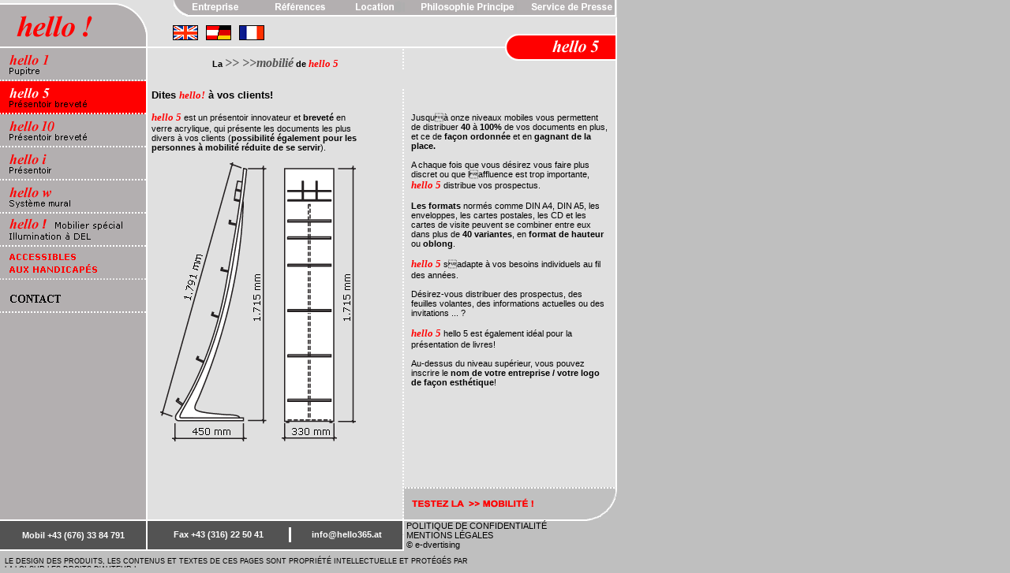

--- FILE ---
content_type: text/html; charset=utf-8
request_url: http://hello365.at/fr/hello5/
body_size: 20126
content:
<!DOCTYPE HTML PUBLIC "-//W3C//DTD HTML 4.0 Transitional//EN">
<html>
<head>
	<meta name="keywords" content="hello, Konrad, Prettner, Graz, Austria, prospektstÃ¤nder, display, werbetrÃ¤ger, ProspektstÃ¤nder, Display, WerbetrÃ¤ger, Verteilerstation, Wandsystem, Info-StÃ¤nder, Plexiglas, Acrylglas, Rednerpult, BuchprÃ¤sentation, Visitenkartenhalter, visitenkate, visitenkarten, stummer Diener, Bankausstattung, BÃ¼roausstattung, Galerieausstattung">
	<meta name="description" content="hello! >>wandelbare flexible behindertengerechte Prospektstaender aus
Acrylglas fuer verschiedene genormte Formate wie DIN A3, DIN A4, DIN A5, DIN
A6, Kuverts, Postkarten, Cd's und Visitenkarten in Graz, Steiermark /
Oesterreich, Deutschland, Europa, veraenderbare displays,
Praesentationssysteme und Verteilersysteme fuer Verteilung von Prospekten
und Produktpraesentation, bzw. Rednerpulte, Vitrinen und Boxen aus Acrylglas
und Messebau">
	<meta name="author" content="e-dvertising . Hinterdorfer &  Edlinger OEG . Graz/Knittelfeld :: http://e-dvertising.at :: mailto:info@e-dvertising.at">
	<meta name="publisher" content="hello! - Konrad Prettner, Graz/Austria/EC">
	<meta http-equiv="pragma" content="no-cache">
	<meta http-equiv="cache-control" content="no-cache">
	<meta http-equiv="content-language" content="de">
	<meta http-equiv="content-type" content="text/html; charset=UTF-8">
	<meta name="aesop" content="sales">
   <meta name="generator" content="A.S.C.I.I.-editor">
   <title>hello! &nbsp;-&nbsp; Prospektst&auml;nder - Konrad Prettner, Graz/Austria/EC / hello5--</title>
   <link rel="stylesheet" href="/_css/hel01ex.css" type="text/css">
   <link rel="shortcut icon" href="http://hello365.at/hel_icon.ico">

  

  <script language="JavaScript1.2" src="/_jsc/popupnco.js"></script>
  <script src="/_jsc/jquery-1.3.2.min.js" type="text/javascript"></script>
  


  <!--<script type="text/javascript">
		$(document).ready(function(){
			$("#close").toogle(function (){
				$(".Layer1").hide();
			}, function() {
				$(".Layer1").show();
			})
		});
	</script>-->



 
<!--<embed src="/hello-ton1.wav" autostart="true" loop="false" hidden="true" height="0" width="0"></embed>-->


</head>



<body bgcolor="#bfbfbf" marginwidth="0" marginheight="0" style="margin-top: 0px; margin-left: 0px; margin-right: 0px; margin-bottom: 0px;" scroll="auto" >






<table bgcolor="#b3afb0" border="0" cellpadding="0" cellspacing="0" width="782">
<tr><td class="xs" valign="top"><table border="0" cellpadding="0" cellspacing="0" width="185">
										<tr><td class="xs"  bgcolor="e0e0e0"><img src="/_pix/blank.gif" width="185" height="1" border="0" alt=""></td>
										</tr>
										<tr><td class="xs"><a href="/" target="_top"><img src="/_pix/hello_logo.gif" width="185" height="60" border="0" alt="ProspektstÃ¤nder von hello!" title="ProspektstÃ¤nder von hello!"></a></td></tr>
										<tr><td class="xs"><a href="/fr/hello1/" onMouseOver="document.enhel1.src='/_pix/fr_hello1_02.gif'"onMouseOut="document.enhel1.src='/_pix/fr_hello1_01.gif'" target="_top"><img src="/_pix/fr_hello1_01.gif" width="185" height="42" name="enhel1" border="0" alt="Rednerpult hello 1" title="Rednerpult hello 1"></a></td>
										</tr>
										<tr><td class="xs"><a href="/fr/hello5/standard/" onMouseOver="document.enhel5.src='/_pix/fr_hello5_02.gif'"onMouseOut="document.enhel5.src='/_pix/fr_hello5_02.gif'" target="_top"><img src="/_pix/fr_hello5_02.gif" width="185" name="enhel5" height="42" border="0" alt="ProspektstÃ¤nder hello 5" title="ProspektstÃ¤nder hello 5"></a></td>
										</tr>
										<tr><td class="xs"><a href="/fr/hello10/standard/" onMouseOver="document.en_hel10.src='/_pix/fr_hello10_02.gif'"onMouseOut="document.en_hel10.src='/_pix/fr_hello10_01.gif'" target="_top"><img src="/_pix/fr_hello10_01.gif" width="185" name="en_hel10" height="42" border="0" alt="ProspektstÃ¤nder hello 10" title="ProspektstÃ¤nder hello 10"></a></td>
										</tr>
										<tr><td class="xs"><a href="/fr/helloi/" onMouseOver="document.en_heli.src='/_pix/fr_helloi_02.gif'"onMouseOut="document.en_heli.src='/_pix/fr_helloi_01.gif'" target="_top"><img src="/_pix/fr_helloi_01.gif" width="185" height="42" name="en_heli" border="0" alt="InfostÃ¤nder mit Bildschirm hello i" title="InfostÃ¤nder mit Bildschirm hello i"></a></td>
										</tr>
										<tr><td class="xs"><a href="/fr/hellow/" onMouseOver="document.en_helw.src='/_pix/fr_hellow_02.gif'"onMouseOut="document.en_helw.src='/_pix/fr_hellow_01.gif'" target="_top"><img src="/_pix/fr_hellow_01.gif" width="185" height="42" name="en_helw" border="0" alt="Wandsystem hello w" title="Wandsystem hello w"></a></td>
										</tr>

										<tr><td class="xs"><a href="/fr/mobilier_special/" onMouseOver="document.mobilier_special.src='/_pix/fr_mobilier_special_02.gif'"onMouseOut="document.mobilier_special.src='/_pix/fr_mobilier_special_01.gif'" target="_top"><img src="/_pix/fr_mobilier_special_01.gif" width="185" height="42" name="mobilier_special" border="0" alt="Mobilier spÃ©cial / Illumination Ã  DEL" title="Mobilier spÃ©cial / Illumination Ã  DEL"></a></td>
										</tr>
										<!--<tr><td class="xs"><a href="/fr/zip/" onMouseOver="document.zip.src='/_pix/en_leasing_02.gif'"onMouseOut="document.leasing.src='/_pix/en_leasing_01.gif'" target="_top"><img src="/_pix/en_leasing_01.gif" width="185" height="42" name="leasing" border="0" alt="Faltbarer ProspektstÃ¤nder ZIP" title="Faltbarer ProspektstÃ¤nder ZIP"></a></td>
										</tr>-->
										<!--<tr><td class="xs"><a href="/fr/kiosk/" onMouseOver="document.zip.src='/_pix/en_leasing_02.gif'"onMouseOut="document.leasing.src='/_pix/en_leasing_01.gif'" target="_top"><img src="/_pix/en_leasing_01.gif" width="185" height="42" name="leasing" border="0" alt="Faltbarer ProspektstÃ¤nder ZIP" title="Faltbarer ProspektstÃ¤nder ZIP"></a></td>
										</tr>-->
										
										<!--<tr><td class="xs"><a href="/fr/leasing/" onMouseOver="document.leasing.src='/_pix/en_leasing_02.gif'"onMouseOut="document.leasing.src='/_pix/en_leasing_01.gif'" target="_top"><img src="/_pix/en_leasing_01.gif" width="185" height="42" name="leasing" border="0" alt="Faltbarer ProspektstÃ¤nder ZIP" title="Faltbarer ProspektstÃ¤nder ZIP"></a></td>
										</tr>
										<tr><td class="xs"><a href="/fr/care/" onMouseOver="document.care.src='/_pix/en_care_02.gif'"onMouseOut="document.care.src='/_pix/en_care_01.gif'" target="_top"><img src="/_pix/en_care_01.gif" width="185" height="42" name="care" border="0" alt="InfostÃ¤nder mit Touch Screen KIOSK" title="InfostÃ¤nder mit Touch Screen KIOSK"></a></td>
										</tr>
										<!--
										<tr><td class="xs"><a href="/en/pflegemittel/" onMouseOver="document.pflegemittel.src='/_pix/pflegemittel_02.gif'"onMouseOut="document.pflegemittel.src='/_pix/pflegemittel_01.gif'" target="_top"><img src="/_pix/pflegemittel_01.gif" width="185" height="42" name="pflegemittel" border="0" alt=""></a></td>
										</tr>-->
										<tr><td class="xs"><a href="/fr/philosophie_principe/" onMouseOver="document.accessibles.src='/_pix/fr_accessibles_02.gif'"onMouseOut="document.accessibles.src='/_pix/fr_accessibles_01.gif'" target="_top"><img src="/_pix/fr_accessibles_01.gif" width="185" height="42" name="accessibles" border="0" alt="accessibles aux handicapÃ©s" title="accessibles aux handicapÃ©s"></a></td>
										</tr>
										
										<tr><td class="xs"><a href="/fr/fr_contact/" onMouseOver="document.con.src='/_pix/en_contact_02.gif'"onMouseOut="document.con.src='/_pix/en_contact_01.gif'" target="_top"><img src="/_pix/en_contact_01.gif" width="185" height="42" name="con" border="0" alt="CONTACT" title="CONTACT"></a></td>
										</tr>

									</table>





									
									</td>
						<td class="xs" bgcolor="#ffffff" valign="top"><img src="/_pix/logo_mitte.gif" width="2" height="63" border="0" alt=""></td>
						<td class="xs" valign="top">
<table border="0" cellpadding="0" cellspacing="0" width="595" bgcolor="#e0e0e0">
							<tr><td class="xs"><img src="/_pix/blank.gif" width="29" height="21" border="0" alt=""></td>

								<td class="xs"><a href="/fr/entreprise/" onMouseOver="document.entreprise.src='/_pix/fr_entreprise02.gif'"onMouseOut="document.entreprise.src='/_pix/fr_entreprise01.gif'" target="_top"><img src="/_pix/fr_entreprise01.gif" width="113" height="21" name="entreprise" border="0" alt="Entreprise" title="Entreprise"></a></td>

								<td class="xs"><a href="/fr/references/"	onMouseOver="document.fr_references.src='/_pix/fr_references02.gif'"onMouseOut="document.fr_references.src='/_pix/fr_references01.gif'" target="_top"><img src="/_pix/fr_references01.gif" width="104" height="21" name="fr_references" border="0" alt="RÃ©fÃ©rences" title="RÃ©fÃ©rences"></a></td>

								<td class="xs"><a href="/fr/location/"	onMouseOver="document.location.src='/_pix/fr_location02.gif'"onMouseOut="document.location.src='/_pix/fr_location01.gif'" target="_top"><img src="/_pix/fr_location01.gif" width="100" height="21" name="location" border="0" alt="Location" title="Location"></a></td>

								<td class="xs"><a href="/fr/philosophie_principe/"	onMouseOver="document.philosophie_principe.src='/_pix/fr_philosophie_principe02.gif'"
								onMouseOut="document.philosophie_principe.src='/_pix/fr_philosophie_principe01.gif'" target="_top"><img src="/_pix/fr_philosophie_principe01.gif" width="125" height="21" name="philosophie_principe" border="0" alt="Philosophie Principe" title="Philosophie Principe"></a></td>

								<td class="xs"><a href="/fr/service_de_presse/"	onMouseOver="document.service_de_presse.src='/_pix/fr_service_de_presse02.gif'"onMouseOut="service_de_presse.src='/_pix/fr_service_de_presse01.gif'" target="_top"><img src="/_pix/fr_service_de_presse01.gif" width="123" height="21" name="service_de_presse" border="0" alt="Service de Presse" title="Service de Presse"></a></td>

						</tr>
						</table>










<table border="0" cellpadding="0" cellspacing="0" width="595">
					<tr><td class="xs" bgcolor="#e0e0e0"><img src="/_pix/blank.gif" width="323" height="1" border="0" alt=""></td>
						<td class="xs" bgcolor="#e0e0e0"><img src="/_pix/blank.gif" width="2" height="1" border="0" alt=""></td>
						<td class="xs" bgcolor="#e0e0e0"><img src="/_pix/blank.gif" width="268" height="1" border="0" alt=""></td>
						<td class="xs" bgcolor="#e0e0e0"><img src="/_pix/blank.gif" width="2" height="1" border="0" alt=""></td>
					</tr>

					<tr><td class="xs" colspan="2"  bgcolor="#e0e0e0" background="/_pix/top01.gif" valign="middle" nowrap height="40"><img src="/_pix/blank.gif" width="32" height="19" border="0" alt="" title="" /><a href="/en/" target="_top" title="english"><img src="/_pix/englisch.gif" width="32" height="19" border="0" alt="english" title="english" /></a><img src="/_pix/blank.gif" width="10" height="10" border="0" alt="" title="" /><a href="/de/" target="_top" title="deutsch"><img src="/_pix/austria.gif" width="32" height="19" border="0" alt="deutsch" title="deutsch" /></a><img src="/_pix/blank.gif" width="10" height="10" border="0" alt="" title="" /><a href="/fr/" target="_top" title="france"><img src="/_pix/france.gif" width="32" height="19" border="0" alt="france" title="france" /></a></td>
						<td class="xs" valign="top" rowspan="2" background="/_pix/fr_right_hello5.gif"><img src="/_pix/blank.gif" width="268" height="60" border="0" alt=""></td>
						<td class="xs" bgcolor="#ffffff" rowspan="2"><img src="/_pix/blank.gif" width="2" height="1" border="0" alt=""></td>
					</tr>


					<tr><td class="vbc8" bgcolor="#e0e0e0">



					<strong>La</strong> <span class="tri3">>>  >>mobili&eacute;</span> <strong>de</strong> <span class="tri2">hello 5</span></span>


<img src="/_pix/blank.gif" width="2" height="23" border="0" alt="">

</td>
				<!--<tr><td class="vbr8" bgcolor="#e0e0e0">


<a href="/de/hello5/wandelbarkeit/" target="_top" class="linkww">Wandelbarkeit&nbsp;&nbsp;<img src="/_pix/pfeile.gif" width="12" height="23" border="0" alt="">&nbsp;&nbsp;</a>


</td>-->


						<td class="xs" background="/_pix/punkte_w.gif"><img src="/_pix/blank.gif" width="2" height="23" border="0" alt=""></td>
					</tr>
					<tr><td class="xs" colspan="3">


					<table valign="top" border="0" cellpadding="0" cellspacing="0" width="593" height="570">
					<tr><td class="xs" bgcolor="#e0e0e0"><img src="/_pix/blank.gif" width="323" height="1" border="0" alt=""></td>
						<td class="xs" bgcolor="#e0e0e0"><img src="/_pix/blank.gif" width="2" height="1" border="0" alt=""></td>
						<td class="xs" bgcolor="#e0e0e0"><img src="/_pix/blank.gif" width="231" height="1" border="0" alt=""></td>

						<td class="xs" bgcolor="#e0e0e0"><img src="/_pix/blank.gif" width="37" height="1" border="0" alt=""></td>
					</tr>



					<tr><td class="vbc8" valign="top" rowspan="2" bgcolor="#eoeoeo">
							<table border="0" cellpadding="0" cellspacing="0" width="240">
								<tr><td class="vbl8"><span class="vbr10b">Dites <span class="tri2">hello!</span> à vos clients!</span><br /><br /><span class="tri2">hello 5</span> est un présentoir innovateur et <strong>breveté</strong> en verre acrylique, qui présente les documents les plus divers à vos clients (<strong>possibilité également pour les personnes à mobilité réduite de se servir</strong>).

<br /><br /></td>
								</tr>
								<tr><td class="vbc8"><img src="/_pix/hello5_skizze.gif" width="268" height="360" border="0" alt="Dimension - hello 5" title="Dimension - hello 5" /></td></tr>

								<!--<tr><td class="vbr8" bgcolor="#e0e0e0">
					
					
<a href="/de/hello5/wandelbarkeit/" target="_top" class="linkww">Wandelbarkeit&nbsp;&nbsp;<img src="/_pix/pfeile.gif" width="12" height="23" border="0" alt="">&nbsp;&nbsp;</a>


</td></tr>-->
								</table></td>
						<td class="xs" background="/_pix/punkte_w.gif" rowspan="2"><img src="/_pix/blank.gif" width="2" height="500" border="0" alt=""></td>
						<td class="xs" valign="top" align="center" bgcolor="#e0e0e0" colspan="2">
								<table border="0" cellpadding="0" cellspacing="0" width="250">
									<tr><td class="xs" bgcolor="#e0e0e0"><img src="/_pix/blank.gif" width="250" height="30" border="0" alt=""></td>
									</tr>
									<tr><td class="vbl8" >Jusquà onze niveaux mobiles vous permettent de distribuer <strong>40</strong> à <strong>100%</strong> de vos documents en plus, et ce de <strong>façon ordonnée</strong> et en <strong>gagnant de la place.</strong><br /><br />


A chaque fois que vous désirez vous faire plus discret ou que laffluence est trop importante, <span class="tri2">hello 5</span> distribue vos prospectus.<br /><br />

<strong>Les formats</strong> normés comme DIN A4, DIN A5, les enveloppes, les cartes postales, les CD et les cartes de visite peuvent se combiner entre eux dans plus de <strong>40 variantes</strong>, en <strong>format de hauteur</strong> ou <strong>oblong</strong>.<br /><br />


<span class="tri2">hello 5</span> sadapte à vos besoins individuels au fil des années. <br /><br />


Désirez-vous distribuer des prospectus, des feuilles volantes, des informations actuelles ou des invitations ... ?
<br /><br />
<span class="tri2">hello 5</span> hello 5 est également idéal

pour la présentation de livres!
<br /><br />

Au-dessus du niveau supérieur, vous pouvez inscrire le <strong>nom de votre entreprise / votre logo de façon esthétique</strong>!</strong><br /><br /><br /><br /><br />
</td></tr></table> </td>
					</tr>
				<tr><td class="vbr8" valign="bottom" bgcolor="e0e0e0" colspan="2">	
<table border="0" cellpadding="0" cellspacing="0" width="268">
	<tr><td class="xs"><a href="/fr/hello5/standard/" target="_top"><img src="/_pix/fr_testen_wandel01.gif" width="268" height="42" border="0" alt="Testez la flexibilité de notre produit" title="Testez la flexibilité de notre produit" /></a></td>
		</tr></table>

</td>
				</tr>
					
					</table>

					

<td class="xs" bgcolor="#ffffff" valign="bottom"><img src="/_pix/right_hoch.gif" width="2" height="37" border="0" alt=""></td>
					</tr>

					</table></td></tr>
	<tr><td class="xs" colspan="3" bgcolor="#bfbfbf">

<table bgcolor="#bfbfbf" border="0" cellpadding="0" cellspacing="0" width="782">

<tr><td class="xs"><img src="/_pix/white.gif" width="185" height="2" border="0" alt=""></td>
	<td class="xs"><img src="/_pix/white.gif" width="2" height="2" border="0" alt=""></td>
	<td class="xs"><img src="/_pix/white.gif" width="323" height="2" border="0" alt=""></td>
	<td class="xs"><img src="/_pix/white.gif" width="2" height="2" border="0" alt=""></td>
	<td class="xs"><img src="/_pix/white.gif" width="231" height="2" border="0" alt=""></td>
	<td class="xs"><img src="/_pix/bottom_flach.gif" width="37" height="2" border="0" alt=""></td>
	<td class="xs"><img src="/_pix/blank.gif" width="2" height="2" border="0" alt=""></td>
</tr>
<tr><td class="vwc8b" bgcolor="#535353">Mobil +43 (676) 33 84 791</td>
	<td class="xs" bgcolor="#ffffff"><img src="/_pix/blank.gif" width="2" height="1" border="0" alt=""></td>
	<td class="xs" bgcolor="#535353">
		<table border="0" cellpadding="0" cellspacing="0" width="323">
			<tr><td class="vwc8b" bgcolor="#535353">Fax +43 (316) 22 50 41</td>
				<td class="xs" bgcolor="#ffffff"><img src="/_pix/blank.gif" width="2" height="19" border="0" alt=""></td>
				<td class="vwc8b" bgcolor="#535353"><a href="mailto:info@hello365.at" class="linkw">info@hello365.at</a></td>
			</tr>
		</table></td>
	<td class="xs" bgcolor="#ffffff"><img src="/_pix/grau.gif" width="2" height="1" border="0" alt=""></td>
	<td class="vbl8" colspan="3">
	&nbsp;<a href="/fr/politique_de_confidentialite/" target="_self" class="linkedv">POLITIQUE DE CONFIDENTIALITÉ</a><br>&nbsp;<a href="/fr/mentions_legales/" target="_self" class="linkedv">MENTIONS LÉGALES</a><br>&nbsp;&copy;&nbsp;<a href="https://e-dvertising.at" target="_blank" class="linkedv">e-dvertising</a>	</td>
</tr>
<tr><td class="xs" colspan="4"><img src="/_pix/white.gif" width="512" height="2" border="0" alt=""></td>
	<td class="xs" colspan="3"><img src="/_pix/blank.gif" width="270" height="2" border="0" alt=""></td>
</tr>
<tr><td class="xs" colspan="7"><img src="/_pix/blank.gif" width="782" height="8" border="0" alt=""></td>
</tr>

<tr><td class="vbl8s" colspan="7">&nbsp;&nbsp;LE DESIGN DES PRODUITS, LES CONTENUS ET TEXTES DE CES
PAGES SONT PROPRI&Eacute;T&Eacute; INTELLECTUELLE ET PROT&Eacute;G&Eacute;S PAR<br />&nbsp; LA
LOI SUR LES DROITS D'AUTEUR !</td>
</tr>
</table></td></tr></table>
<!--

vorsicht: footer am echtserver - aktualisieren !!!!!-->

<script src="http://www.google-analytics.com/urchin.js" type="text/javascript">
</script>
<script>
	var gaProperty = 'UA-419121-7';
	var _gaq = _gaq || [];
	_gaq.push(['_setAccount', gaProperty]);
	_gaq.push(['_gat._anonymizeIp']);
	_gaq.push(['_trackPageview']);

	(function() {
	var ga = document.createElement('script'); ga.type = 'text/javascript'; ga.async = true;
	ga.src = ('https:' == document.location.protocol ? 'https://ssl' : 'http://www') + '.google-analytics.com/ga.js';
	var s = document.getElementsByTagName('script')[0]; s.parentNode.insertBefore(ga, s);
	})();

	// Disable tracking if the opt-out cookie exists.
	var disableStr = 'ga-disable-' + gaProperty;
	if (document.cookie.indexOf(disableStr + '=true') > -1) {
	window[disableStr] = true;
	}

	// Opt-out function
	function gaOptout() {
		document.cookie = disableStr + '=true; expires=Thu, 31 Dec 2099 23:59:59 UTC; path=/';
		window[disableStr] = true;
		alert ('Das Google Analytics Tracking wurde hiermit deaktiviert. Diese Einstellung bleibt in Ihrem Browser gespeichert, sofern Sie Ihre Cookies zwischenzeitlich nicht löschen.'); 
	}
</script>

</body>
</html>


--- FILE ---
content_type: text/css
request_url: http://hello365.at/_css/hel01ex.css
body_size: 49033
content:
ul { margin-top:0pt; margin-bottom:10pt;}
li { margin-left:-8pt; margin-top:3pt; }


/* video einbau */
.Layer1	{
	 position:absolute; background-color: #E0E0E0; width:380; height: 410; z-index:1;
	 top:80px; right:4%; padding: 20; text-align:right; border:2px solid white; 
	 font-family: Verdana, Arial, Helvetica, Univers, sans-serif; font-size: 8pt; color:#000000; font-weight:normal; text-decoration:none;
	 /*display:none;*/

}

#logostaedte {
	display: table-cell;
    text-align: center;
    vertical-align: middle;

	border: 1px solid #ffffff;
	width:120px;
	height:120px;
	

}



/* standard-link im content(funktioniert nur in ms-ie)*/
A.honda:link		{font-family: Verdana, Arial, Helvetica, Univers, sans-serif; font-size: 8pt; color:#df0031; font-weight:bold; text-decoration:underline; }
A.honda:visited		{font-family: Verdana, Arial, Helvetica, Univers, sans-serif; font-size: 8pt; color:#df0031; font-weight:bold; text-decoration:underline; }
A.honda:active		{font-family: Verdana, Arial, Helvetica, Univers, sans-serif; font-size: 8pt; color:#df0031; font-weight:bold; text-decoration:underline; }
A.honda:hover		{font-family: Verdana, Arial, Helvetica, Univers, sans-serif; font-size: 8pt; color:#df0031; font-weight:bold; text-decoration:underline; }

/* standard-link im content(funktioniert nur in ms-ie)*/
A.primarosa:link		{font-family: Verdana, Arial, Helvetica, Univers, sans-serif; font-size: 8pt; color:#ec008b; font-weight:bold; text-decoration:underline; }
A.primarosa:visited		{font-family: Verdana, Arial, Helvetica, Univers, sans-serif; font-size: 8pt; color:#ec008b; font-weight:bold; text-decoration:underline; }
A.primarosa:active		{font-family: Verdana, Arial, Helvetica, Univers, sans-serif; font-size: 8pt; color:#ec008b; font-weight:bold; text-decoration:underline; }
A.primarosa:hover		{font-family: Verdana, Arial, Helvetica, Univers, sans-serif; font-size: 8pt; color:#ec008b; font-weight:bold; text-decoration:underline; }

/* standard-link im content(funktioniert nur in ms-ie)*/
A.mumok:link		{font-family: Verdana, Arial, Helvetica, Univers, sans-serif; font-size: 8pt; color:#686c80; font-weight:bold; text-decoration:underline; }
A.mumok:visited		{font-family: Verdana, Arial, Helvetica, Univers, sans-serif; font-size: 8pt; color:#686c80; font-weight:bold; text-decoration:underline; }
A.mumok:active		{font-family: Verdana, Arial, Helvetica, Univers, sans-serif; font-size: 8pt; color:#686c80; font-weight:bold; text-decoration:underline; }
A.mumok:hover		{font-family: Verdana, Arial, Helvetica, Univers, sans-serif; font-size: 8pt; color:#686c80; font-weight:bold; text-decoration:underline; }


/* standard-link im content(funktioniert nur in ms-ie)*/
A.motary:link		{font-family: Verdana, Arial, Helvetica, Univers, sans-serif; font-size: 8pt; color:#432B1A; font-weight:bold; text-decoration:underline; }
A.motary:visited		{font-family: Verdana, Arial, Helvetica, Univers, sans-serif; font-size: 8pt; color:#432B1A; font-weight:bold; text-decoration:underline; }
A.motary:active		{font-family: Verdana, Arial, Helvetica, Univers, sans-serif; font-size: 8pt; color:#432B1A; font-weight:bold; text-decoration:underline; }
A.motary:hover		{font-family: Verdana, Arial, Helvetica, Univers, sans-serif; font-size: 8pt; color:#432B1A; font-weight:bold; text-decoration:underline; }

/* standard-link im content(funktioniert nur in ms-ie)*/
A.bbrz:link		{font-family: Verdana, Arial, Helvetica, Univers, sans-serif; font-size: 8pt; color:#93117E; font-weight:bold; text-decoration:underline; }
A.bbrz:visited		{font-family: Verdana, Arial, Helvetica, Univers, sans-serif; font-size: 8pt; color:#93117E; font-weight:bold; text-decoration:underline; }
A.bbrz:active		{font-family: Verdana, Arial, Helvetica, Univers, sans-serif; font-size: 8pt; color:#93117E; font-weight:bold; text-decoration:underline; }
A.bbrz:hover		{font-family: Verdana, Arial, Helvetica, Univers, sans-serif; font-size: 8pt; color:#93117E; font-weight:bold; text-decoration:underline; }

/* standard-link im content(funktioniert nur in ms-ie)*/
A.joballianz:link		{font-family: Verdana, Arial, Helvetica, Univers, sans-serif; font-size: 8pt; color:#006500; font-weight:normal; text-decoration:underline; }
A.joballianz:visited		{font-family: Verdana, Arial, Helvetica, Univers, sans-serif; font-size: 8pt; color:#006500; font-weight:normal; text-decoration:underline; }
A.joballianz:active		{font-family: Verdana, Arial, Helvetica, Univers, sans-serif; font-size: 8pt; color:#006500; font-weight:normal; text-decoration:underline; }
A.joballianz:hover		{font-family: Verdana, Arial, Helvetica, Univers, sans-serif; font-size: 8pt; color:#006500; font-weight:normal; text-decoration:underline; }



/* standard-link im content(funktioniert nur in ms-ie)*/
A.kontakt:link		{font-family: Verdana, Arial, Helvetica, Univers, sans-serif; font-size: 8pt; color:#ff0000; font-weight:bold; text-decoration:underline; }
A.kontakt:visited		{font-family: Verdana, Arial, Helvetica, Univers, sans-serif; font-size: 8pt; color:#ff0000; font-weight:bold; text-decoration:underline; }
A.kontakt:active		{font-family: Verdana, Arial, Helvetica, Univers, sans-serif; font-size: 8pt; color:#ff0000; font-weight:bold; text-decoration:underline; }
A.kontakt:hover		{font-family: Verdana, Arial, Helvetica, Univers, sans-serif; font-size: 8pt; color:#ff0000; font-weight:bold; text-decoration:underline; }


/* standard-link im content(funktioniert nur in ms-ie)*/
A.congress:link		{font-family: Verdana, Arial, Helvetica, Univers, sans-serif; font-size: 8pt; color:#928369; font-weight:bold; text-decoration:underline; }
A.congress:visited		{font-family: Verdana, Arial, Helvetica, Univers, sans-serif; font-size: 8pt; color:#928369; font-weight:bold; text-decoration:underline; }
A.congress:active		{font-family: Verdana, Arial, Helvetica, Univers, sans-serif; font-size: 8pt; color:#928369; font-weight:bold; text-decoration:underline; }
A.congress:hover		{font-family: Verdana, Arial, Helvetica, Univers, sans-serif; font-size: 8pt; color:#928369; font-weight:bold; text-decoration:underline; }


/* standard-link im content(funktioniert nur in ms-ie)*/
A.streicher:link		{font-family: Verdana, Arial, Helvetica, Univers, sans-serif; font-size: 8pt; color:#eda500; font-weight:bold; text-decoration:underline; }
A.streicher:visited		{font-family: Verdana, Arial, Helvetica, Univers, sans-serif; font-size: 8pt; color:#eda500; font-weight:bold; text-decoration:underline; }
A.streicher:active		{font-family: Verdana, Arial, Helvetica, Univers, sans-serif; font-size: 8pt; color:#eda500; font-weight:bold; text-decoration:underline; }
A.streicher:hover		{font-family: Verdana, Arial, Helvetica, Univers, sans-serif; font-size: 8pt; color:#eda500; font-weight:bold; text-decoration:underline; }

/* standard-link im content(funktioniert nur in ms-ie)*/
A.artmosphere:link		{font-family: Verdana, Arial, Helvetica, Univers, sans-serif; font-size: 8pt; color:#5f5f5f; font-weight:bold; text-decoration:underline; }
A.artmosphere:visited		{font-family: Verdana, Arial, Helvetica, Univers, sans-serif; font-size: 8pt; color:#5f5f5f; font-weight:bold; text-decoration:underline; }
A.artmosphere:active		{font-family: Verdana, Arial, Helvetica, Univers, sans-serif; font-size: 8pt; color:#5f5f5f; font-weight:bold; text-decoration:underline; }
A.artmosphere:hover		{font-family: Verdana, Arial, Helvetica, Univers, sans-serif; font-size: 8pt; color:#5f5f5f; font-weight:bold; text-decoration:underline; }

/* standard-link im content(funktioniert nur in ms-ie)*/
A.artmoments:link		{font-family: Verdana, Arial, Helvetica, Univers, sans-serif; font-size: 8pt; color:#ee8f34; font-weight:bold; text-decoration:underline; }
A.artmoments:visited		{font-family: Verdana, Arial, Helvetica, Univers, sans-serif; font-size: 8pt; color:#ee8f34; font-weight:bold; text-decoration:underline; }
A.artmoments:active		{font-family: Verdana, Arial, Helvetica, Univers, sans-serif; font-size: 8pt; color:#ee8f34; font-weight:bold; text-decoration:underline; }
A.artmoments:hover		{font-family: Verdana, Arial, Helvetica, Univers, sans-serif; font-size: 8pt; color:#ee8f34; font-weight:bold; text-decoration:underline; }

/* standard-link im content(funktioniert nur in ms-ie)*/
A.schenker:link		{font-family: Verdana, Arial, Helvetica, Univers, sans-serif; font-size: 8pt; color:#153462; font-weight:bold; text-decoration:underline; }
A.schenker:visited		{font-family: Verdana, Arial, Helvetica, Univers, sans-serif; font-size: 8pt; color:#153462; font-weight:bold; text-decoration:underline; }
A.schenker:active		{font-family: Verdana, Arial, Helvetica, Univers, sans-serif; font-size: 8pt; color:#153462; font-weight:bold; text-decoration:underline; }
A.schenker:hover		{font-family: Verdana, Arial, Helvetica, Univers, sans-serif; font-size: 8pt; color:#153462; font-weight:bold; text-decoration:underline; }


/* standard-link im content(funktioniert nur in ms-ie)*/
A.design:link		{font-family: Verdana, Arial, Helvetica, Univers, sans-serif; font-size: 8pt; color:#0000ff; font-weight:bold; text-decoration:underline; }
A.design:visited		{font-family: Verdana, Arial, Helvetica, Univers, sans-serif; font-size: 8pt; color:#0000ff; font-weight:bold; text-decoration:underline; }
A.design:active		{font-family: Verdana, Arial, Helvetica, Univers, sans-serif; font-size: 8pt; color:#0000ff; font-weight:bold; text-decoration:underline; }
A.design:hover		{font-family: Verdana, Arial, Helvetica, Univers, sans-serif; font-size: 8pt; color:#0000ff; font-weight:bold; text-decoration:underline; }


/* standard-link im content(funktioniert nur in ms-ie)*/
A.hadler:link		{font-family: Verdana, Arial, Helvetica, Univers, sans-serif; font-size: 8pt; color:#008000; font-weight:bold; text-decoration:underline; }
A.hadler:visited		{font-family: Verdana, Arial, Helvetica, Univers, sans-serif; font-size: 8pt; color:#008000; font-weight:bold; text-decoration:underline; }
A.hadler:active		{font-family: Verdana, Arial, Helvetica, Univers, sans-serif; font-size: 8pt; color:#008000; font-weight:bold; text-decoration:underline; }
A.hadler:hover		{font-family: Verdana, Arial, Helvetica, Univers, sans-serif; font-size: 8pt; color:#008000; font-weight:bold; text-decoration:underline; }


/* standard-link im content(funktioniert nur in ms-ie)*/
A.medienverlag:link		{font-family: Verdana, Arial, Helvetica, Univers, sans-serif; font-size: 8pt; color:#330099; font-weight:bold; text-decoration:underline; }
A.medienverlag:visited		{font-family: Verdana, Arial, Helvetica, Univers, sans-serif; font-size: 8pt; color:#330099; font-weight:bold; text-decoration:underline; }
A.medienverlag:active		{font-family: Verdana, Arial, Helvetica, Univers, sans-serif; font-size: 8pt; color:#330099; font-weight:bold; text-decoration:underline; }
A.medienverlag:hover		{font-family: Verdana, Arial, Helvetica, Univers, sans-serif; font-size: 8pt; color:#330099; font-weight:bold; text-decoration:underline; }

/* standard-link im content(funktioniert nur in ms-ie)*/
A.edv:link		{font-family: Verdana, Arial, Helvetica, Univers, sans-serif; font-size: 8pt; color:#cc0000; font-weight:bold; text-decoration:underline; }
A.edv:visited		{font-family: Verdana, Arial, Helvetica, Univers, sans-serif; font-size: 8pt; color:#cc0000; font-weight:bold; text-decoration:underline; }
A.edv:active		{font-family: Verdana, Arial, Helvetica, Univers, sans-serif; font-size: 8pt; color:#cc0000; font-weight:bold; text-decoration:underline; }
A.edv:hover		{font-family: Verdana, Arial, Helvetica, Univers, sans-serif; font-size: 8pt; color:#cc0000; font-weight:bold; text-decoration:underline; }

/* standard-link im content(funktioniert nur in ms-ie)*/
A.kunsthaus:link		{font-family: Verdana, Arial, Helvetica, Univers, sans-serif; font-size: 8pt; color:#000000; font-weight:bold; text-decoration:underline; }
A.kunsthaus:visited		{font-family: Verdana, Arial, Helvetica, Univers, sans-serif; font-size: 8pt; color:#000000; font-weight:bold; text-decoration:underline; }
A.kunsthaus:active		{font-family: Verdana, Arial, Helvetica, Univers, sans-serif; font-size: 8pt; color:#000000; font-weight:bold; text-decoration:underline; }
A.kunsthaus:hover		{font-family: Verdana, Arial, Helvetica, Univers, sans-serif; font-size: 8pt; color:#000000; font-weight:bold; text-decoration:underline; }



A:link		{color:#000000; font-weight:normal; text-decoration:underline; }
A:visited	{color:#000000; font-weight:normal; text-decoration:underline; }
A:active	{color:#000000; font-weight:normal; text-decoration:underline; }
A:hover		{color:#000000; font-weight:normal; text-decoration:underline; }

A.linkohne:link		{font-family: Verdana, Arial, Helvetica, Univers, sans-serif; font-size: 8pt; color:#000000; font-weight:normal; text-decoration:none; }
A.linkohne:visited		{font-family: Verdana, Arial, Helvetica, Univers, sans-serif; font-size: 8pt; color:#000000; font-weight:normal; text-decoration:none; }
A.linkohne:active		{font-family: Verdana, Arial, Helvetica, Univers, sans-serif; font-size: 8pt; color:#000000; font-weight:normal; text-decoration:none; }
A.linkohne:hover		{font-family: Verdana, Arial, Helvetica, Univers, sans-serif; font-size: 8pt; color:#000000; font-weight:normal; text-decoration:none; }


/* standard-link im content(funktioniert nur in ms-ie)*/
A.link1:link		{font-family: Verdana, Arial, Helvetica, Univers, sans-serif; font-size: 8pt; color:#ff0000; font-weight:normal; text-decoration:none; }
A.link1:visited		{font-family: Verdana, Arial, Helvetica, Univers, sans-serif; font-size: 8pt; color:#ff0000; font-weight:normal; text-decoration:none; }
A.link1:active		{font-family: Verdana, Arial, Helvetica, Univers, sans-serif; font-size: 8pt; color:#ff7f00; font-weight:normal; text-decoration:none; }
A.link1:hover		{font-family: Verdana, Arial, Helvetica, Univers, sans-serif; font-size: 8pt; color:#ff7f00; font-weight:normal; text-decoration:none; }


/* standard-link im content(funktioniert nur in ms-ie)*/
A.linkgruen:link		{font-family: Verdana, Arial, Helvetica, Univers, sans-serif; font-size: 8pt; color:#548401; font-weight:normal; text-decoration:underline; }
A.linkgruen:visited		{font-family: Verdana, Arial, Helvetica, Univers, sans-serif; font-size: 8pt; color:#548401; font-weight:normal; text-decoration:underline; }
A.linkgruen:active		{font-family: Verdana, Arial, Helvetica, Univers, sans-serif; font-size: 8pt; color:#548401; font-weight:normal; text-decoration:underline; }
A.linkgruen:hover		{font-family: Verdana, Arial, Helvetica, Univers, sans-serif; font-size: 8pt; color:#548401; font-weight:normal; text-decoration:underline; }



/* standard-link im content(funktioniert nur in ms-ie)*/

A.link2:link		{font-family: Verdana, Arial, Helvetica, Univers, sans-serif; font-size: 8pt; color:#ff0000; font-weight:normal; text-decoration:underline; }
A.link2:visited		{font-family: Verdana, Arial, Helvetica, Univers, sans-serif; font-size: 8pt; color:#ff0000; font-weight:normal; text-decoration:underline; }
A.link2:active		{font-family: Verdana, Arial, Helvetica, Univers, sans-serif; font-size: 8pt; color:#ff0000; font-weight:normal; text-decoration:underline; }
A.link2:hover		{font-family: Verdana, Arial, Helvetica, Univers, sans-serif; font-size: 8pt; color:#ff0000; font-weight:normal; text-decoration:underline; }

/* standard-link im content(funktioniert nur in ms-ie)*/

A.link3:link		{font-family: Verdana, Arial, Helvetica, Univers, sans-serif; font-size: 8pt; color:#ff0000; font-weight:normal; text-decoration:underline; }
A.link3:visited		{font-family: Verdana, Arial, Helvetica, Univers, sans-serif; font-size: 8pt; color:#ff0000; font-weight:normal; text-decoration:underline; }
A.link3:active		{font-family: Verdana, Arial, Helvetica, Univers, sans-serif; font-size: 8pt; color:#ff0000; font-weight:normal; text-decoration:underline; }
A.link3:hover		{font-family: Verdana, Arial, Helvetica, Univers, sans-serif; font-size: 8pt; color:#ff0000; font-weight:normal; text-decoration:underline; }

/* aktiver link in der navi (rqs)*/
A.link4:link		{font-family: Verdana, Arial, Helvetica, Univers, sans-serif; font-size: 8pt; color:#ff0000; font-weight:normal; text-decoration:underline; }
A.link4:visited		{font-family: Verdana, Arial, Helvetica, Univers, sans-serif; font-size: 8pt; color:#ff0000; font-weight:normal; text-decoration:underline; }
A.link4:active		{font-family: Verdana, Arial, Helvetica, Univers, sans-serif; font-size: 8pt; color:#ff0000; font-weight:normal; text-decoration:underline; }
A.link4:hover		{font-family: Verdana, Arial, Helvetica, Univers, sans-serif; font-size: 8pt; color:#ff7f00; font-weight:normal; text-decoration:underline; }

/* nicht aktive links in der navi (subs) */
A.link5:link		{font-family: Verdana, Arial, Helvetica, Univers, sans-serif; font-size: 8pt; color:#000000; font-weight:normal; text-decoration:none; }
A.link5:visited		{font-family: Verdana, Arial, Helvetica, Univers, sans-serif; font-size: 8pt; color:#000000; font-weight:normal; text-decoration:none; }
A.link5:active		{font-family: Verdana, Arial, Helvetica, Univers, sans-serif; font-size: 8pt; color:#000000; font-weight:normal; text-decoration:none; }
A.link5:hover		{font-family: Verdana, Arial, Helvetica, Univers, sans-serif; font-size: 8pt; color:#ff0000; font-weight:normal; text-decoration:none; }

A.link6:link		{font-family: Verdana, Arial, Helvetica, Univers, sans-serif; font-size: 8pt; color:#ff0000; font-weight:bold; text-decoration:underline; }
A.link6:visited		{font-family: Verdana, Arial, Helvetica, Univers, sans-serif; font-size: 8pt; color:#ff0000; font-weight:bold; text-decoration:underline; }
A.link6:active		{font-family: Verdana, Arial, Helvetica, Univers, sans-serif; font-size: 8pt; color:#ff0000; font-weight:bold; text-decoration:underline; }
A.link6:hover		{font-family: Verdana, Arial, Helvetica, Univers, sans-serif; font-size: 8pt; color:#ff0000; font-weight:bold; text-decoration:underline; }

A.linkedv:link		{font-family: Verdana, Arial, Helvetica, Univers, sans-serif; font-size: 8pt; color:#000000; font-weight:normal; text-decoration:none; }
A.linkedv:visited	{font-family: Verdana, Arial, Helvetica, Univers, sans-serif; font-size: 8pt; color:#000000; font-weight:normal; text-decoration:none; }
A.linkedv:active	{font-family: Verdana, Arial, Helvetica, Univers, sans-serif; font-size: 8pt; color:#000000; font-weight:normal; text-decoration:none; }
A.linkedv:hover		{font-family: Verdana, Arial, Helvetica, Univers, sans-serif; font-size: 8pt; color:#000000; font-weight:normal; text-decoration:none; }

A.linkw:link		{font-family: Verdana, Arial, Helvetica, Univers, sans-serif; font-size: 8pt; color:#ffffff; font-weight:bold; text-decoration:none; }
A.linkw:visited		{font-family: Verdana, Arial, Helvetica, Univers, sans-serif; font-size: 8pt; color:#ffffff; font-weight:bold; text-decoration:none; }
A.linkw:active		{font-family: Verdana, Arial, Helvetica, Univers, sans-serif; font-size: 8pt; color:#ffffff; font-weight:bold; text-decoration:none; }
A.linkw:hover		{font-family: Verdana, Arial, Helvetica, Univers, sans-serif; font-size: 8pt; color:#ffffff; font-weight:bold; text-decoration:none; }

A.linkww:link		{font-family: Verdana, Arial, Helvetica, Univers, sans-serif; font-size: 8pt; color:#535353; font-weight:bold; text-decoration:none; }
A.linkww:visited	{font-family: Verdana, Arial, Helvetica, Univers, sans-serif; font-size: 8pt; color:#535353; font-weight:bold; text-decoration:none; }
A.linkww:active		{font-family: Verdana, Arial, Helvetica, Univers, sans-serif; font-size: 8pt; color:#535353; font-weight:bold; text-decoration:none; }
A.linkww:hover		{font-family: Verdana, Arial, Helvetica, Univers, sans-serif; font-size: 8pt; color:#535353; font-weight:bold; text-decoration:none; }

A.linkwww:link		{font-family: Verdana, Arial, Helvetica, Univers, sans-serif; font-size: 12pt; color:#535353; font-weight:bold; text-decoration:none; }
A.linkwww:visited	{font-family: Verdana, Arial, Helvetica, Univers, sans-serif; font-size: 12pt; color:#535353; font-weight:bold; text-decoration:none; }
A.linkwww:active	{font-family: Verdana, Arial, Helvetica, Univers, sans-serif; font-size: 12pt; color:#535353; font-weight:bold; text-decoration:none; }
A.linkwww:hover		{font-family: Verdana, Arial, Helvetica, Univers, sans-serif; font-size: 12pt; color:#535353; font-weight:bold; text-decoration:none; }

A.error:link		{font-family: Verdana, Arial, Helvetica, Univers, sans-serif; font-size: 8pt; color:#000000; font-weight:normal; text-decoration:underline; }
A.error:visited		{font-family: Verdana, Arial, Helvetica, Univers, sans-serif; font-size: 8pt; color:#000000; font-weight:normal; text-decoration:underline; }
A.error:active		{font-family: Verdana, Arial, Helvetica, Univers, sans-serif; font-size: 8pt; color:#000000; font-weight:normal; text-decoration:underline; }
A.error:hover		{font-family: Verdana, Arial, Helvetica, Univers, sans-serif; font-size: 8pt; color:#000000; font-weight:normal; text-decoration:underline; }


/* bedeutung der "standard-zeiger": 
beispiel vbl8b
v  = abkuerzung fuer schriftart (v=verdana, c=courier, rest nach bedarf)
b  = abkuerzung fuer farbe (b=black, w=white, rest nach bedarf)
l  = abkuerzung fuer ausrichtung (l, c, r)
8 = schriftgroesze
b  = bold (b=bold, i=italic)
*/

/* hello! schrift */
.tri    { font-family: Times New Roman; font-size: larger; color: #ff0000;  font-weight:bold; font-style:italic;}
.tri2   { font-family: Times New Roman; font-size: 10pt; color: #ff0000;  font-weight:bold; font-style:italic;}
.tri2g  { font-family: Times New Roman; font-size: 12pt; color: #ff0000;  font-weight:bold; font-style:italic;}
.tri3   { font-family: Times New Roman; font-size: 12pt; color: #535353;  font-weight:bold; font-style:italic;}
.tri4   { font-family: Times New Roman; font-size: 1pt; color: #535353;  font-weight:normal; font-style:italic;}
.trik   { font-family: Times New Roman; font-size: 10pt; color: #535353;  font-weight:bold; font-style:italic;}
.trig   { font-family: Times New Roman; font-size: 16pt; color: #535353;  font-weight:bold; font-style:italic;}

.tri22   { font-family: Times New Roman; font-size: 10pt; color: #ff0000;  font-weight:bold; font-style:normal;}

/* hello! background und textdef. fuer tabellenfelder */
.back01	{  font-family: Verdana, Arial, Helvetica, Univers, sans-serif; font-size: 10pt; color: #000000; text-align: left; background-color:#f0f0f0; border: 1px solid; border-color: #ff0000; padding: 5pt;}
.back02	{  font-family: Verdana, Arial, Helvetica, Univers, sans-serif; font-size: 12pt; color: #000000; text-align: center; border: 1px solid; border-color: #ff0000; padding: 5pt;}
.back03	{  font-family: Verdana, Arial, Helvetica, Univers, sans-serif; font-size: 10pt; color: #000000; text-align: center; padding: 5pt;} /* #fff7f3 helles rosa */
.back04	{  font-family: Verdana, Arial, Helvetica, Univers, sans-serif; font-size: 10pt; color: #ff0000; text-align: left; background-color:#f0f0f0; border: 1px solid; border-color: #ff0000; padding: 5pt; font-weight: bold;}

 
/* verdana, black, left */
.vbl14		{ font-family: Verdana, Arial, Helvetica, Univers, sans-serif; font-size: 14pt; color: #000000; text-align: left;}
.vbl14b		{ font-family: Verdana, Arial, Helvetica, Univers, sans-serif; font-size: 14pt; color: #000000; text-align: left; font-weight: bold;}
.vbl12		{ font-family: Verdana, Arial, Helvetica, Univers, sans-serif; font-size: 12pt; color: #000000; text-align: left;}
.vbl12b		{ font-family: Verdana, Arial, Helvetica, Univers, sans-serif; font-size: 12pt; color: #000000; text-align: left; font-weight: bold;}
.vbl10		{ font-family: Verdana, Arial, Helvetica, Univers, sans-serif; font-size: 10pt; color: #000000; text-align: left;}
.vbl10b		{ font-family: Verdana, Arial, Helvetica, Univers, sans-serif; font-size: 10pt; color: #000000; text-align: left; font-weight: bold;}
.vbl10b1	{ font-family: Verdana, Arial, Helvetica, Univers, sans-serif; font-size: 10pt; color: #000000; text-align: left; font-weight: bold; letter-spacing: 1px;}
.vbl8		{ font-family: Verdana, Arial, Helvetica, Univers, sans-serif; font-size:  8pt; color: #000000; text-align: left;}
.vbl8s		{ font-family: Verdana, Arial, Helvetica, Univers, sans-serif; font-size:  7pt; color: #000000; text-align: left; font-stretch: wider;}
.vbl8p5		{ font-family: Verdana, Arial, Helvetica, Univers, sans-serif; font-size:  8pt; color: #000000; text-align: left;  padding-left: 5pt; padding-right: 5pt; padding-top: 5pt;}
.vbl8b		{ font-family: Verdana, Arial, Helvetica, Univers, sans-serif; font-size:  8pt; color: #000000; text-align: left; font-weight: bold;}
.vbl8bpt	{ font-family: Verdana, Arial, Helvetica, Univers, sans-serif; font-size:  8pt; color: #000000; text-align: left; font-weight: bold; padding-top:4pt;}
.vbl8pt		{ font-family: Verdana, Arial, Helvetica, Univers, sans-serif; font-size:  8pt; color: #000000; text-align: left; font-weight: normal; padding-top:4pt;}

.vbl7		{ font-family: Verdana, Arial, Helvetica, Univers, sans-serif; font-size:  7pt; color: #000000; text-align: left;}

/* verdana, black, center */
.vbc14		{ font-family: Verdana, Arial, Helvetica, Univers, sans-serif; font-size: 14pt; color: #000000; text-align: center;}
.vbc14b		{ font-family: Verdana, Arial, Helvetica, Univers, sans-serif; font-size: 14pt; color: #000000; text-align: center; font-weight: bold;}
.vbc12		{ font-family: Verdana, Arial, Helvetica, Univers, sans-serif; font-size: 12pt; color: #000000; text-align: center;}
.vbc12b		{ font-family: Verdana, Arial, Helvetica, Univers, sans-serif; font-size: 12pt; color: #000000; text-align: center; font-weight: bold;}
.vbc10		{ font-family: Verdana, Arial, Helvetica, Univers, sans-serif; font-size: 10pt; color: #000000; text-align: center;}
.vbc10b		{ font-family: Verdana, Arial, Helvetica, Univers, sans-serif; font-size: 10pt; color: #000000; text-align: center; font-weight: bold;}
.vbc8		{ font-family: Verdana, Arial, Helvetica, Univers, sans-serif; font-size:  8pt; color: #000000; text-align: center; padding-left: 5;}
.vbc8p5		{ font-family: Verdana, Arial, Helvetica, Univers, sans-serif; font-size:  8pt; color: #000000; text-align: center;}
.vbc8b		{ font-family: Verdana, Arial, Helvetica, Univers, sans-serif; font-size:  8pt; color: #000000; text-align: center; font-weight: bold;}

/* verdana, black, right */
.vbr14		{ font-family: Verdana, Arial, Helvetica, Univers, sans-serif; font-size: 14pt; color: #000000; text-align: right;}
.vbr14b		{ font-family: Verdana, Arial, Helvetica, Univers, sans-serif; font-size: 14pt; color: #000000; text-align: right; font-weight: bold;}
.vbr12		{ font-family: Verdana, Arial, Helvetica, Univers, sans-serif; font-size: 12pt; color: #000000; text-align: right;}
.vbr12b		{ font-family: Verdana, Arial, Helvetica, Univers, sans-serif; font-size: 12pt; color: #000000; text-align: right; font-weight: bold;}
.vbr10		{ font-family: Verdana, Arial, Helvetica, Univers, sans-serif; font-size: 10pt; color: #000000; text-align: right;}
.vbr10b		{ font-family: Verdana, Arial, Helvetica, Univers, sans-serif; font-size: 10pt; color: #000000; text-align: right; font-weight: bold;}
.vbr8		{ font-family: Verdana, Arial, Helvetica, Univers, sans-serif; font-size:  8pt; color: #000000; text-align: right;}
.vbr8b		{ font-family: Verdana, Arial, Helvetica, Univers, sans-serif; font-size:  8pt; color: #000000; text-align: right; font-weight: bold;}

/* verdana, blue, left */
.vcl14		{ font-family: Verdana, Arial, Helvetica, Univers, sans-serif; font-size: 14pt; color: #204178; text-align: left;}
.vcl14b		{ font-family: Verdana, Arial, Helvetica, Univers, sans-serif; font-size: 14pt; color: #204178; text-align: left; font-weight: bold;}
.vcl12		{ font-family: Verdana, Arial, Helvetica, Univers, sans-serif; font-size: 12pt; color: #204178; text-align: left;}
.vcl12b		{ font-family: Verdana, Arial, Helvetica, Univers, sans-serif; font-size: 12pt; color: #204178; text-align: left; font-weight: bold;}
.vcl10		{ font-family: Verdana, Arial, Helvetica, Univers, sans-serif; font-size: 10pt; color: #204178; text-align: left;}
.vcl10b		{ font-family: Verdana, Arial, Helvetica, Univers, sans-serif; font-size: 10pt; color: #204178; text-align: left; font-weight: bold;}
.vcl8		{ font-family: Verdana, Arial, Helvetica, Univers, sans-serif; font-size:  8pt; color: #204178; text-align: left;}
.vcl8b		{ font-family: Verdana, Arial, Helvetica, Univers, sans-serif; font-size:  8pt; color: #204178; text-align: left; font-weight: bold;}

/* verdana, blue, center */
.vcc14		{ font-family: Verdana, Arial, Helvetica, Univers, sans-serif; font-size: 14pt; color: #204178; text-align: center;}
.vcbc14b	{ font-family: Verdana, Arial, Helvetica, Univers, sans-serif; font-size: 14pt; color: #204178; text-align: center; font-weight: bold;}
.vcc12		{ font-family: Verdana, Arial, Helvetica, Univers, sans-serif; font-size: 12pt; color: #204178; text-align: center;}
.vcc12b		{ font-family: Verdana, Arial, Helvetica, Univers, sans-serif; font-size: 12pt; color: #204178; text-align: center; font-weight: bold;}
.vcc10		{ font-family: Verdana, Arial, Helvetica, Univers, sans-serif; font-size: 10pt; color: #204178; text-align: center;}
.vcc10b		{ font-family: Verdana, Arial, Helvetica, Univers, sans-serif; font-size: 10pt; color: #204178; text-align: center; font-weight: bold;}
.vcc8		{ font-family: Verdana, Arial, Helvetica, Univers, sans-serif; font-size:  8pt; color: #204178; text-align: center;}
.vcc8b		{ font-family: Verdana, Arial, Helvetica, Univers, sans-serif; font-size:  8pt; color: #204178; text-align: center; font-weight: bold;}

/* verdana, blue, right */
.vcr14		{ font-family: Verdana, Arial, Helvetica, Univers, sans-serif; font-size: 14pt; color: #204178; text-align: right;}
.vcr14b		{ font-family: Verdana, Arial, Helvetica, Univers, sans-serif; font-size: 14pt; color: #204178; text-align: right; font-weight: bold;}
.vcr12		{ font-family: Verdana, Arial, Helvetica, Univers, sans-serif; font-size: 12pt; color: #204178; text-align: right;}
.vcr12b		{ font-family: Verdana, Arial, Helvetica, Univers, sans-serif; font-size: 12pt; color: #204178; text-align: right; font-weight: bold;}
.vcr10		{ font-family: Verdana, Arial, Helvetica, Univers, sans-serif; font-size: 10pt; color: #204178; text-align: right;}
.vcr10b		{ font-family: Verdana, Arial, Helvetica, Univers, sans-serif; font-size: 10pt; color: #204178; text-align: right; font-weight: bold;}
.vcr8		{ font-family: Verdana, Arial, Helvetica, Univers, sans-serif; font-size:  8pt; color: #204178; text-align: right;}
.vcr8b		{ font-family: Verdana, Arial, Helvetica, Univers, sans-serif; font-size:  8pt; color: #204178; text-align: right; font-weight: bold;}

/* verdana, red, left */
.vrl14		{ font-family: Verdana, Arial, Helvetica, Univers, sans-serif; font-size: 14pt; color: #ff0000; text-align: left;}
.vrl14b		{ font-family: Verdana, Arial, Helvetica, Univers, sans-serif; font-size: 14pt; color: #ff0000; text-align: left; font-weight: bold;}
.vrl12		{ font-family: Verdana, Arial, Helvetica, Univers, sans-serif; font-size: 12pt; color: #ff0000; text-align: left;}
.vrl12b		{ font-family: Verdana, Arial, Helvetica, Univers, sans-serif; font-size: 12pt; color: #ff0000; text-align: left; font-weight: bold;}
.vrl10		{ font-family: Verdana, Arial, Helvetica, Univers, sans-serif; font-size: 10pt; color: #ff0000; text-align: left;}
.vrl10b		{ font-family: Verdana, Arial, Helvetica, Univers, sans-serif; font-size: 10pt; color: #ff0000; text-align: left; font-weight: bold;}
.vrl8		{ font-family: Verdana, Arial, Helvetica, Univers, sans-serif; font-size:  8pt; color: #ff0000; text-align: left;}
.vrl8b		{ font-family: Verdana, Arial, Helvetica, Univers, sans-serif; font-size:  8pt; color: #ff0000; text-align: left; font-weight: bold;}

/* verdana, red, center */
.vrc14		{ font-family: Verdana, Arial, Helvetica, Univers, sans-serif; font-size: 14pt; color: #ff0000; text-align: center;}
.vrbc14b	{ font-family: Verdana, Arial, Helvetica, Univers, sans-serif; font-size: 14pt; color: #ff0000; text-align: center; font-weight: bold;}
.vrc12		{ font-family: Verdana, Arial, Helvetica, Univers, sans-serif; font-size: 12pt; color: #ff0000; text-align: center;}
.vrc12b		{ font-family: Verdana, Arial, Helvetica, Univers, sans-serif; font-size: 12pt; color: #ff0000; text-align: center; font-weight: bold;}
.vrc10		{ font-family: Verdana, Arial, Helvetica, Univers, sans-serif; font-size: 10pt; color: #ff0000; text-align: center;}
.vrc10b		{ font-family: Verdana, Arial, Helvetica, Univers, sans-serif; font-size: 10pt; color: #ff0000; text-align: center; font-weight: bold;}
.vrc8		{ font-family: Verdana, Arial, Helvetica, Univers, sans-serif; font-size:  8pt; color: #ff0000; text-align: center;}
.vrc8b		{ font-family: Verdana, Arial, Helvetica, Univers, sans-serif; font-size:  8pt; color: #ff0000; text-align: center; font-weight: bold;}

/* verdana, red, right */
.vrr14		{ font-family: Verdana, Arial, Helvetica, Univers, sans-serif; font-size: 14pt; color: #ff0000; text-align: right;}
.vrr14b		{ font-family: Verdana, Arial, Helvetica, Univers, sans-serif; font-size: 14pt; color: #ff0000; text-align: right; font-weight: bold;}
.vrr12		{ font-family: Verdana, Arial, Helvetica, Univers, sans-serif; font-size: 12pt; color: #ff0000; text-align: right;}
.vrr12b		{ font-family: Verdana, Arial, Helvetica, Univers, sans-serif; font-size: 12pt; color: #ff0000; text-align: right; font-weight: bold;}
.vrr10		{ font-family: Verdana, Arial, Helvetica, Univers, sans-serif; font-size: 10pt; color: #ff0000; text-align: right;}
.vrr10b		{ font-family: Verdana, Arial, Helvetica, Univers, sans-serif; font-size: 10pt; color: #ff0000; text-align: right; font-weight: bold;}
.vrr8		{ font-family: Verdana, Arial, Helvetica, Univers, sans-serif; font-size:  8pt; color: #ff0000; text-align: right;}
.vrr8b		{ font-family: Verdana, Arial, Helvetica, Univers, sans-serif; font-size:  8pt; color: #ff0000; text-align: right; font-weight: bold;}

/* verdana, red, left, */
.vrl10i		{ font-family:  Times New Roman, Verdana, Arial, Helvetica, Univers, sans-serif; font-size: 10pt; color: #ff0000; text-align: left; font-style:italic; font-weight: bold;}
/* verdana, red, center, */
.vrc10i		{ font-family:  Times New Roman, Verdana, Arial, Helvetica, Univers, sans-serif; font-size: 10pt; color: #ff0000; text-align: center; font-style:italic; font-weight: bold;}
/* verdana, red, right, */
.vrr10i		{ font-family: Times New Roman, Verdana, Arial, Helvetica, Univers, sans-serif; font-size: 10pt; color: #ff0000; text-align: right; font-style:italic; font-weight: bold;}

/* verdana, white, left */
.vwl14		{ font-family: Verdana, Arial, Helvetica, Univers, sans-serif; font-size: 14pt; color: #ffffff; text-align: left;}
.vwl14b		{ font-family: Verdana, Arial, Helvetica, Univers, sans-serif; font-size: 14pt; color: #ffffff; text-align: left; font-weight: bold;}
.vwl12		{ font-family: Verdana, Arial, Helvetica, Univers, sans-serif; font-size: 12pt; color: #ffffff; text-align: left;}
.vwl12b		{ font-family: Verdana, Arial, Helvetica, Univers, sans-serif; font-size: 12pt; color: #ffffff; text-align: left; font-weight: bold;}
.vwl10		{ font-family: Verdana, Arial, Helvetica, Univers, sans-serif; font-size: 10pt; color: #ffffff; text-align: left;}
.vwl10b		{ font-family: Verdana, Arial, Helvetica, Univers, sans-serif; font-size: 10pt; color: #ffffff; text-align: left; font-weight: bold;}
.vwl8		{ font-family: Verdana, Arial, Helvetica, Univers, sans-serif; font-size:  8pt; color: #ffffff; text-align: left;}
.vwl8b		{ font-family: Verdana, Arial, Helvetica, Univers, sans-serif; font-size:  8pt; color: #ffffff; text-align: left; font-weight: bold;}

/* verdana, white, center */
.vwc14		{ font-family: Verdana, Arial, Helvetica, Univers, sans-serif; font-size: 14pt; color: #ffffff; text-align: center;}
.vwc14b		{ font-family: Verdana, Arial, Helvetica, Univers, sans-serif; font-size: 14pt; color: #ffffff; text-align: center; font-weight: bold;}
.vwc12		{ font-family: Verdana, Arial, Helvetica, Univers, sans-serif; font-size: 12pt; color: #ffffff; text-align: center;}
.vwc12b		{ font-family: Verdana, Arial, Helvetica, Univers, sans-serif; font-size: 12pt; color: #ffffff; text-align: center; font-weight: bold;}
.vwc10		{ font-family: Verdana, Arial, Helvetica, Univers, sans-serif; font-size: 10pt; color: #ffffff; text-align: center;}
.vwc10b		{ font-family: Verdana, Arial, Helvetica, Univers, sans-serif; font-size: 10pt; color: #ffffff; text-align: center; font-weight: bold;}
.vwc8		{ font-family: Verdana, Arial, Helvetica, Univers, sans-serif; font-size:  8pt; color: #ffffff; text-align: center;}
.vwc8b		{ font-family: Verdana, Arial, Helvetica, Univers, sans-serif; font-size:  8pt; color: #ffffff; text-align: center; font-weight: bold;}

/* verdana, white, right */
.vwr14		{ font-family: Verdana, Arial, Helvetica, Univers, sans-serif; font-size: 14pt; color: #ffffff; text-align: right;}
.vwr14b		{ font-family: Verdana, Arial, Helvetica, Univers, sans-serif; font-size: 14pt; color: #ffffff; text-align: right; font-weight: bold;}
.vwr12		{ font-family: Verdana, Arial, Helvetica, Univers, sans-serif; font-size: 12pt; color: #ffffff; text-align: right;}
.vwr12b		{ font-family: Verdana, Arial, Helvetica, Univers, sans-serif; font-size: 12pt; color: #ffffff; text-align: right; font-weight: bold;}
.vwr10		{ font-family: Verdana, Arial, Helvetica, Univers, sans-serif; font-size: 10pt; color: #ffffff; text-align: right;}
.vwr10b		{ font-family: Verdana, Arial, Helvetica, Univers, sans-serif; font-size: 10pt; color: #ffffff; text-align: right; font-weight: bold;}
.vwr8		{ font-family: Verdana, Arial, Helvetica, Univers, sans-serif; font-size:  8pt; color: #ffffff; text-align: right;}
.vwr8b		{ font-family: Verdana, Arial, Helvetica, Univers, sans-serif; font-size:  8pt; color: #ffffff; text-align: right; font-weight: bold;}

/* verdana, orange, left */
.vol14		{ font-family: Verdana, Arial, Helvetica, Univers, sans-serif; font-size: 14pt; color: #e88a24; text-align: left;}
.vol14b		{ font-family: Verdana, Arial, Helvetica, Univers, sans-serif; font-size: 14pt; color: #e88a24; text-align: left; font-weight: bold;}
.vol12		{ font-family: Verdana, Arial, Helvetica, Univers, sans-serif; font-size: 12pt; color: #e88a24; text-align: left;}
.vol12b		{ font-family: Verdana, Arial, Helvetica, Univers, sans-serif; font-size: 12pt; color: #e88a24; text-align: left; font-weight: bold;}
.vol10		{ font-family: Verdana, Arial, Helvetica, Univers, sans-serif; font-size: 10pt; color: #e88a24; text-align: left;}
.vol10b		{ font-family: Verdana, Arial, Helvetica, Univers, sans-serif; font-size: 10pt; color: #e88a24; text-align: left; font-weight: bold;}
.vol8		{ font-family: Verdana, Arial, Helvetica, Univers, sans-serif; font-size:  8pt; color: #e88a24; text-align: left;}
.vol8b		{ font-family: Verdana, Arial, Helvetica, Univers, sans-serif; font-size:  8pt; color: #e88a24; text-align: left; font-weight: bold;}

/* verdana, orange, center */
.voc14		{ font-family: Verdana, Arial, Helvetica, Univers, sans-serif; font-size: 14pt; color: #e88a24; text-align: center;}
.voc14b		{ font-family: Verdana, Arial, Helvetica, Univers, sans-serif; font-size: 14pt; color: #e88a24; text-align: center; font-weight: bold;}
.voc12		{ font-family: Verdana, Arial, Helvetica, Univers, sans-serif; font-size: 12pt; color: #e88a24; text-align: center;}
.voc12b		{ font-family: Verdana, Arial, Helvetica, Univers, sans-serif; font-size: 12pt; color: #e88a24; text-align: center; font-weight: bold;}
.voc10		{ font-family: Verdana, Arial, Helvetica, Univers, sans-serif; font-size: 10pt; color: #e88a24; text-align: center;}
.voc10b		{ font-family: Verdana, Arial, Helvetica, Univers, sans-serif; font-size: 10pt; color: #e88a24; text-align: center; font-weight: bold;}
.voc8		{ font-family: Verdana, Arial, Helvetica, Univers, sans-serif; font-size:  8pt; color: #e88a24; text-align: center;}
.voc8b		{ font-family: Verdana, Arial, Helvetica, Univers, sans-serif; font-size:  8pt; color: #e88a24; text-align: center; font-weight: bold;}

/* verdana, orange, right */
.vor14		{ font-family: Verdana, Arial, Helvetica, Univers, sans-serif; font-size: 14pt; color: #e88a24; text-align: right;}
.vor14b		{ font-family: Verdana, Arial, Helvetica, Univers, sans-serif; font-size: 14pt; color: #e88a24; text-align: right; font-weight: bold;}
.vor12		{ font-family: Verdana, Arial, Helvetica, Univers, sans-serif; font-size: 12pt; color: #e88a24; text-align: right;}
.vor12b		{ font-family: Verdana, Arial, Helvetica, Univers, sans-serif; font-size: 12pt; color: #e88a24; text-align: right; font-weight: bold;}
.vor10		{ font-family: Verdana, Arial, Helvetica, Univers, sans-serif; font-size: 10pt; color: #e88a24; text-align: right;}
.vor10b		{ font-family: Verdana, Arial, Helvetica, Univers, sans-serif; font-size: 10pt; color: #e88a24; text-align: right; font-weight: bold;}
.vor8		{ font-family: Verdana, Arial, Helvetica, Univers, sans-serif; font-size:  8pt; color: #e88a24; text-align: right;}
.vor8b		{ font-family: Verdana, Arial, Helvetica, Univers, sans-serif; font-size:  8pt; color: #e88a24; text-align: right; font-weight: bold;}


/* courier, black, left */
.cbl14		{ font-family: Courier, MS Courier New, Prestige, Everson Mono, Monospace; font-size: 14pt; color: #000000; text-align: left;}
.cbl14b		{ font-family: Courier, MS Courier New, Prestige, Everson Mono, Monospace; font-size: 14pt; color: #000000; text-align: left; font-weight: bold;}
.cbl12		{ font-family: Courier, MS Courier New, Prestige, Everson Mono, Monospace; font-size: 12pt; color: #000000; text-align: left;}
.cbl12b		{ font-family: Courier, MS Courier New, Prestige, Everson Mono, Monospace; font-size: 12pt; color: #000000; text-align: left; font-weight: bold;}
.cbl10		{ font-family: Courier, MS Courier New, Prestige, Everson Mono, Monospace; font-size: 10pt; color: #000000; text-align: left;}
.cbl10b		{ font-family: Courier, MS Courier New, Prestige, Everson Mono, Monospace; font-size: 10pt; color: #000000; text-align: left; font-weight: bold;}
.cbl8		{ font-family: Courier, MS Courier New, Prestige, Everson Mono, Monospace; font-size:  8pt; color: #000000; text-align: left;}
.cbl8b		{ font-family: Courier, MS Courier New, Prestige, Everson Mono, Monospace; font-size:  8pt; color: #000000; text-align: left; font-weight: bold;}

/* courier, black, center */
.cbc14		{ font-family: Courier, MS Courier New, Prestige, Everson Mono, Monospace; font-size: 14pt; color: #000000; text-align: center;}
.cbc14b		{ font-family: Courier, MS Courier New, Prestige, Everson Mono, Monospace; font-size: 14pt; color: #000000; text-align: center; font-weight: bold;}
.cbc12		{ font-family: Courier, MS Courier New, Prestige, Everson Mono, Monospace; font-size: 12pt; color: #000000; text-align: center;}
.cbc12b		{ font-family: Courier, MS Courier New, Prestige, Everson Mono, Monospace; font-size: 12pt; color: #000000; text-align: center; font-weight: bold;}
.cbc10		{ font-family: Courier, MS Courier New, Prestige, Everson Mono, Monospace; font-size: 10pt; color: #000000; text-align: center;}
.cbc10b		{ font-family: Courier, MS Courier New, Prestige, Everson Mono, Monospace; font-size: 10pt; color: #000000; text-align: center; font-weight: bold;}
.cbc8		{ font-family: Courier, MS Courier New, Prestige, Everson Mono, Monospace; font-size:  8pt; color: #000000; text-align: center;}
.cbc8b		{ font-family: Courier, MS Courier New, Prestige, Everson Mono, Monospace; font-size:  8pt; color: #000000; text-align: center; font-weight: bold;}

/* courier, black, right */
.cbr14		{ font-family: Courier, MS Courier New, Prestige, Everson Mono, Monospace; font-size: 14pt; color: #000000; text-align: right;}
.cbr14b		{ font-family: Courier, MS Courier New, Prestige, Everson Mono, Monospace; font-size: 14pt; color: #000000; text-align: right; font-weight: bold;}
.cbr12		{ font-family: Courier, MS Courier New, Prestige, Everson Mono, Monospace; font-size: 12pt; color: #000000; text-align: right;}
.cbr12b		{ font-family: Courier, MS Courier New, Prestige, Everson Mono, Monospace; font-size: 12pt; color: #000000; text-align: right; font-weight: bold;}
.cbr10		{ font-family: Courier, MS Courier New, Prestige, Everson Mono, Monospace; font-size: 10pt; color: #000000; text-align: right;}
.cbr10b		{ font-family: Courier, MS Courier New, Prestige, Everson Mono, Monospace; font-size: 10pt; color: #000000; text-align: right; font-weight: bold;}
.cbr8		{ font-family: Courier, MS Courier New, Prestige, Everson Mono, Monospace; font-size:  8pt; color: #000000; text-align: right;}
.cbr8b		{ font-family: Courier, MS Courier New, Prestige, Everson Mono, Monospace; font-size:  8pt; color: #000000; text-align: right; font-weight: bold;}

/* eXtra-small f�r platzhalter etc. (netscape 6.*!) */
.xs	{ font-family: Verdana, Arial, Helvetica, Univers, sans-serif; font-size:  1pt; color: #000000; }

/* formatierungen f�r die scrollbars (exp. 6 etc.)  */
body {	
	scrollbar-base-color:#ff0000; 
	scrollbar-dark-shadow-color:#ff0000; 
	scrollbar-face-color:#ff0000; 
	scrollbar-highlight-color : #ffffff; 
	scrollbar-shadow-color:#000000;
	scrollbar-arrow-color:#ffffff; 
	scrollbar-3d-light-color:#ffffff;}

/* standard-formatierung fuer formularfelder (ms-ie)*/
.feld  {  width:200px; border:1px solid #ff0000; color:#000000; }
.bestellfeld  {  width:320px; border:1px solid #ff0000; color:#000000; }

.minifeld  {  width:40px; border:1px solid #ff0000; color:#000000; }
.kurzfeld  {  width:165px; border:1px solid #000000; color:#000000;  background-color:#ff0000; }
.kurzfeld02  {  width:165px; border:1px solid #000000; color:#000000;  background-color:#ff0000; }
.mittelfeld01  {  width:60px; border:1px solid #000000; color:#000000;  background-color:#ff0000; }
.extremkurzfeld  {  width:65px; border:1px solid #000000; color:#000000;  background-color:#ff0000; }
.extremkurzfeld02  {  width:65px; border:1px solid #000000; color:#000000;  background-color:#ff0000; }

/* standard-formatierung fuer formularfelder (ms-ie)*/
.langfeld  {  width:280px; border:1px solid #000000; color:#000000; background-color:#d0d0d0;}


input, select, textarea {
	font-family: Verdana, Arial, Helvetica, Univers, "sans-serif";
	font-size: 10pt; color: #000000; text-align: left;  
	scrollbar-base-color:#ff0000; 
	scrollbar-dark-shadow-color:#ff0000;
	scrollbar-face-color:#ff0000; 
	scrollbar-highlight-color : #ffffff; 
	scrollbar-shadow-color:#000000;
	scrollbar-arrow-color:#ffffff; 
	scrollbar-3d-light-color:#ffffff;}

.text  {
	font-family: Verdana, Arial, Helvetica, Univers, sans-serif;
	font-size:  10pt; color:#000000; text-align: left; 
	width:290px; border:1px solid #ff0000;  background-color:#ffffff;
	scrollbar-base-color:#ff0000; 
	scrollbar-dark-shadow-color:#ff0000; 
	scrollbar-face-color:#ff0000; 
	scrollbar-highlight-color : #ffffff; 
	scrollbar-shadow-color:#ff0000;
	scrollbar-arrow-color:#ffffff; 
	scrollbar-3d-light-color:#ffffff;}

.bestelltext  {
	font-family: Verdana, Arial, Helvetica, Univers, sans-serif;
	font-size:  10pt; color:#000000; text-align: left; 
	width:320px; border:1px solid #ff0000;  background-color:#ffffff;
	scrollbar-base-color:#ff0000; 
	scrollbar-dark-shadow-color:#ff0000; 
	scrollbar-face-color:#ff0000; 
	scrollbar-highlight-color : #ffffff; 
	scrollbar-shadow-color:#ff0000;
	scrollbar-arrow-color:#ffffff; 
	scrollbar-3d-light-color:#ffffff;}

.kurztext  {
	font-family: Verdana, Arial, Helvetica, Univers, sans-serif;
	font-size:  8pt; color:#000000; text-align: left; 
	width:200px; border:1px solid 000000;  background-color:#ffffff;
	scrollbar-base-color:#ff0000;
	scrollbar-dark-shadow-color:#ff0000;
	scrollbar-face-color:#ff0000;
	scrollbar-highlight-color : #ffffff; 
	scrollbar-shadow-color:#ff0000;
	scrollbar-arrow-color:#ffffff; 
	scrollbar-3d-light-color:#ffffff;}

.langtext  {
	font-family: Verdana, Arial, Helvetica, Univers, sans-serif;
	font-size:  10pt; color:#000000; text-align: left; 
	width:400px; border:1px solid #ff0000;  background-color:#ffffff;
	scrollbar-base-color:#ff0000; 
	scrollbar-dark-shadow-color:#ff0000; 
	scrollbar-face-color:#ff0000; 
	scrollbar-highlight-color : #ffffff; 
	scrollbar-shadow-color:#ff0000;
	scrollbar-arrow-color:#ffffff; 
	scrollbar-3d-light-color:#ffffff;}

/* #fecfce */
.button  {  background-color:#ff0000; color:#000000; width:150px; border:2px solid #ffffff; text-align: center;}



--- FILE ---
content_type: application/javascript
request_url: http://hello365.at/_jsc/popupnco.js
body_size: 3553
content:
//grosses bild onclick
function do_pic(x) {
	if ((navigator.appName == "Netscape") && (parseInt(navigator.appVersion)  <= 4 )){
		document.layerbg.document.gross.document.bild.src = "/_pix/" + x + ".jpg";
	} else {
		document.bild.src = "/_pix/" + x + ".jpg";
	}
}

//grosses bild onclick
function do_picgif(x) {
	if ((navigator.appName == "Netscape") && (parseInt(navigator.appVersion)  <= 4 )){
		document.layerbg.document.gross.document.bild.src = "/_pix/" + x + ".gif";
	} else {
		document.bild.src = "/_pix/" + x + ".gif";
	}
}


//grosses bild onclick
function do_pic_bel(x) {
	if ((navigator.appName == "Netscape") && (parseInt(navigator.appVersion)  <= 4 )){
		document.layerbg.document.gross.document.beleuchtung.src = "/_pix/" + x + ".jpg";
	} else {
		document.beleuchtung.src = "/_pix/" + x + ".jpg";
	}
}



var browserVersion=0;

if (((navigator.appName == "Netscape") && (parseInt(navigator.appVersion)  >= 3 )) || 
    ((navigator.appName == "Microsoft Internet Explorer") && (parseInt(navigator.appVersion) >= 4 )))
        browserVersion = 3;

// onClick hoch  bzw. onClick quer ...
function oh(nr){
   zoomfenster=window.open('./popup.php?pic_name=' + nr +'','zoom','toolbar=no,menubar=no,resizable=yes,scrollbars=auto,width=178,height=176');
   zoomfenster.focus();
   }

// onClick hoch  bzw. onClick quer ...
function ohh(nrr){
   zoomfenster=window.open('./popup.php?pic_name=' + nrr +'','zoom','toolbar=no,menubar=no,resizable=yes,scrollbars=auto,width=178,height=180');
   zoomfenster.focus();
   }

// teil des _grossen_ sniffers ... (gecko -> netscape 6+)
    var agt=navigator.userAgent.toLowerCase();
    var is_gecko = (agt.indexOf('gecko') != -1);


// mouseOver (hoch bzw. x f�r quer) ausserdem preload von bilddaten ...
function mo(nr){
	if (is_gecko) {
	document.getElementById("zoom01").src = '/_img/_wandel/' + nr + '.gif';
	//document.getElementById("zoom02").src = '/_pix/blank.gif'; 
	}
	else {
		if (navigator.appName == "Netscape") {
			document.the_table.document.zoom01.src='/_img/_wandel/' + nr + '.gif';
			//document.the_querf.document.zoom02.src='/_pix/blank.gif'; 
			document.the_table.document.zoom01.src='_img/_wandel/' + nr + '.gif';
			}
		else {
			document.zoom01.src='/_img/_wandel/' + nr + '.gif';
			//document.zoom02.src='/_pix/blank.gif'; 
			}
		}
	}


// mouseOver (hoch bzw. x f�r quer) ausserdem preload von bilddaten ...
function moo(nrr){
	if (is_gecko) {
	document.getElementById("zoom01").src = '/_img/_wandel/' + nrr + '.gif';
	//document.getElementById("zoom02").src = '/_pix/blank.gif'; 
	}
	else {
		if (navigator.appName == "Netscape") {
			document.the_table.document.zoom01.src='/_img/_wandel/' + nrr + '.gif';
			//document.the_querf.document.zoom02.src='/_pix/blank.gif'; 
			document.the_table.document.zoom01.src='_img/_wandel/' + nrr + '.gif';
			}
		else {
			document.zoom01.src='/_img/_wandel/' + nrr + '.gif';
			//document.zoom02.src='/_pix/blank.gif'; 
			}
		}
	}



function popopen(nr, w, h){
   zoomfenster=window.open('./popup.php?pic_name=' + nr +'&w=' + w + '&h=' + h + '','zoom','toolbar=no,menubar=no,resizable=yes,scrollbars=auto,width=' + w + ' ,height=' + h + '');
   zoomfenster.focus();
   }

function popopen(nrr, w, h){
   zoomfenster=window.open('./popup.php?pic_name=' + nrr +'&w=' + w + '&h=' + h + '','zoom','toolbar=no,menubar=no,resizable=yes,scrollbars=auto,width=' + w + ' ,height=' + h + '');
   zoomfenster.focus();
   }


// end* 

